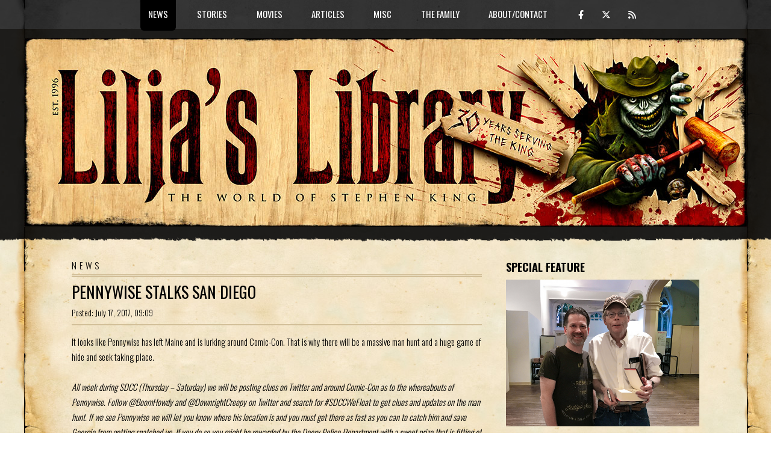

--- FILE ---
content_type: text/html; charset=UTF-8
request_url: http://www.liljas-library.com/article.php?id=5651
body_size: 4966
content:
<!DOCTYPE HTML>
<!--
	TXT by HTML5 UP
	html5up.net | @ajlkn
	Free for personal and commercial use under the CCA 3.0 license (html5up.net/license)

	Customized by CLEARBERRY
	clearberry.se
-->
<html>
	<head>
		<!-- Global site tag (gtag.js) - Google Analytics -->
		<script async src="https://www.googletagmanager.com/gtag/js?id=G-0RM7YDG1PN"></script>
		<script>
		  window.dataLayer = window.dataLayer || [];
		  function gtag(){dataLayer.push(arguments);}
		  gtag('js', new Date());

		  gtag('config', 'G-0RM7YDG1PN');
		</script>
		<title>Lilja's Library - The World of Stephen King</title>
		<meta name="keywords" content="Stephen King, Stephen, King, Author, Dark Tower, The Dark Tower, StephenKing, Steven King, fansite, Lilja, Hans-Åke Lilja, Liljas libarary" />
		<meta name="description" content="It looks like Pennywise has left Maine and is lurking around Comic-Con. That is why there will be a massive man hunt and a huge game of hide and seek taking place. All week during SDCC (Thursday – Saturday) we will be posting clues on Twitter and around Comic-Con as to the whereabouts of Pennywise. Follow @BoomHowdy and @DownrightCreepy on Twitter and search for #SDCCWeFloat to get clues and updates on the man hunt. If we see Pennywise we will let you know where his location is and you must get there as fast as you can to catch him and save Georgie from getting snatched up. If you do so you might be rewarded by the Deery Police Department with a sweet prize that is fitting of 1989 when the film takes place. Read all about it here. " />
		<meta charset="utf-8" />
		<meta name="viewport" content="width=device-width, initial-scale=1, user-scalable=no" />
		<meta name='twitter:card' content='summary' />
		<meta name='twitter:site' content='@LiljasLibrary' />
		<meta property='og:title' content="Lilja's Library: Pennywise Stalks San Diego" /><meta name='twitter:title' content='Lilja's Library: Pennywise Stalks San Diego' /><meta property='og:url' content='https://liljas-library.com/article.php?id=5651' /><meta property="og:image" content="https://liljas-library.com/img/other/ithunt.jpg" /><meta property="og:description" content="It looks like Pennywise has left Maine and is lurking around Comic-Con. That is why there will be a massive man hunt and a huge game of hide and seek taking place. All week during SDCC (Thursday – Saturday) we will be posting clues on Twitter and around Comic-Con as to the whereabouts of Pennywise. Follow @BoomHowdy and @DownrightCreepy on Twitter and search for #SDCCWeFloat to get clues and updates on the man hunt. If we see Pennywise we will let you know where his location is and you must get there as fast as you can to catch him and save Georgie from getting snatched up. If you do so you might be rewarded by the Deery Police Department with a sweet prize that is fitting of 1989 when the film takes place. Read all about it here. " />		<link rel="stylesheet" href="assets/css/main26c.css" />
		<!--link rel="stylesheet" href="assets/css/titlebar/<-?=$r;?>.css" /-->
		<link rel="stylesheet" href="assets/css/riot-slider.min.css" />

			<script src="assets/js/gen_validatorv4.js"></script>
		<script type="text/javascript" src="https://platform-api.sharethis.com/js/sharethis.js#property=5f9aae043b1cfe00120b7210&product=inline-share-buttons" async="async"></script>
		<script src="https://code.jquery.com/jquery-3.5.1.js"></script>
		<link  href="https://cdnjs.cloudflare.com/ajax/libs/fotorama/4.6.4/fotorama.css" rel="stylesheet">
		<script src="https://cdnjs.cloudflare.com/ajax/libs/fotorama/4.6.4/fotorama.js"></script>
		<script src="assets/js/riot-slider.min.js"></script>
			<script src="assets/js/scripts.js"></script>

	</head>
	<body class="is-preload">
		<div id="page-wrapper">

			<!-- Header -->
				<header id="header">
					<div class="logo container">
						<div>
							<h1><a href="index.php" id="logo"><!--img src="assets/css/images/ll-logo-2023-<-?=$r;?>.jpg" /--><img src="assets/css/images/ll-logo-2026.jpg" /></a></h1>
						</div>
					</div>
				</header>

			<!-- Nav -->
				<nav id="nav">
					<ul>
						<li class='current'><a href='#'>News</a><ul><li><a href='index.php'>Home/News</a></li><li><a href='archive.php'>Archive/Search</a></li><li><a href='list.php'>Release List</a></li></ul></li><li ><a href='#'>Stories</a><ul><li><a href='page.php?id=1'>Books</a></li><li><a href='uscovers.php'>US Covers</a></li><li><a href='page.php?id=2'>Short Stories</a></li><li><a href='comics.php'>Comics</a></li></ul></li><li ><a href='#'>Movies</a><ul><li><a href='page.php?id=3'>Feature Films</a></li><li><a href='page.php?id=4'>TV</a></li><li><a href='page.php?id=5'>Sequels</a></li><li><a href='page.php?id=6'>Produced screenplays</a></li><li><a href='page.php?id=7'>Unproduced screenplays</a></li><li><a href='page.php?id=8'>Awards</a></li><li><a href='page.php?id=9'>The Actor</a></li></ul></li><li ><a href='#'>Articles</a><ul><li><a href='interviews.php'>Interviews</a></li><li><a href='reviews.php'>Reviews</a></li><li><a href='page.php?id=10'>Richard Bachman</a></li></ul></li><li ><a href='#'>Misc</a><ul><li><a href='internationalking.php'>International King</a></li><li><a href='section.php?id=87'>Classic King</a></li><li><a href='page.php?id=14'>Links</a></li><li><a href='marvsmuseum.php'>Marv's Museum</a></li><li><a href='funstuff.php'>Fun stuff</a></li></ul></li><li ><a href='#'>The Family</a><ul><li><a href='page.php?id=20'>Joe Hill</a></li><li><a href='page.php?id=21'>Owen King</a></li><li><a href='page.php?id=22'>Tabitha King</a></li></ul></li><li ><a href='#'>About/Contact</a><ul><li><a href='page.php?id=15'>History</a></li><li><a href='page.php?id=16'>Donate</a></li><li><a href='contact.php'>Contact</a></li></ul></li>						<li class="some"><a class="icon brands fa-facebook-f" href="https://www.facebook.com/LiljasLibrary" target="_blank"><em></em></a> <a class="icon brands fa-x-twitter" href="https://twitter.com/LiljasLibrary" target="_blank"></a> <a class="icon solid fa-rss" href="/rss.php" target="_blank"></a></li>
					</ul>
				</nav>
<!-- Main -->
  <section id="main">
    <div class="container">
      <div class="row">
<div class="col-8 col-12-medium">
  <div class="content">

    <!-- Content -->
<div id="contentwrapper">

<a name="disqus_thread"></a>
<h1>NEWS</h1>

<article class='box page-content newspost-index section38'><header><h2><a href='article.php?id=5651'>Pennywise Stalks San Diego</a></h2><div class='datesection'><div class='dsitem1'>Posted: July 17, 2017, 09:09</div><div class='dsitem2'><em>_</em></div></div></header><div class='sharethis-inline-share-buttons'></div>It looks like Pennywise has left Maine and is lurking around Comic-Con. That is why there will be a massive man hunt and a huge game of hide and seek taking place.<br />
<I><br />
All week during SDCC (Thursday – Saturday) we will be posting clues on Twitter and around Comic-Con as to the whereabouts of Pennywise. Follow @BoomHowdy and @DownrightCreepy on Twitter and search for #SDCCWeFloat to get clues and updates on the man hunt. If we see Pennywise we will let you know where his location is and you must get there as fast as you can to catch him and save Georgie from getting snatched up. If you do so you might be rewarded by the Deery Police Department with a sweet prize that is fitting of 1989 when the film takes place.<br />
</I><br />
<div class="embed-container"><iframe src="https://www.youtube.com/embed/MDw70HShHKM" frameborder="0" allowfullscreen></iframe></div><br />
<br />
<div align="center"><img style="max-width:100%;" src="/img/other/ithunt.jpg" style="border:0; width:550px; max-width:100%;"></div><br />
Read all about it <a href="https://boomhowdy.com/sdcc2017/sdcc-pennywise-stalks-san-diego-massive-game-hide-seek/" target="_blank">here</a>.	<div style="height:10px;" class="clear"></div>
	<div id="commentbox" class="comments" style="display:none;">
		<div class="commentheader">
		<a style="float:right;" onmousedown="switchDiv('commentwrapper','commentbox','commentbox','commentbox','commentbox','commentbox','commentbox','commentbox','commentbox','commentbox','commentbox','commentbox');" href="javascript:;">Add or read comments</a>
		<b style="position:relative;"><a style="color:black;" href="https://liljas-library.com/article.php?id=5651#disqus_thread">0 Comments</a><a class="opencomments" onmousedown="switchDiv('commentwrapper','commentbox','commentbox','commentbox','commentbox','commentbox','commentbox','commentbox','commentbox','commentbox','commentbox','commentbox');" href="/article.php?id=5651#open_comments"></a></b>
		</div>
	</div>

	<div id="commentwrapper" class="comments">
		<div class="commentheader">
		<a style="float:right;" onmousedown="switchDiv('commentbox','commentwrapper','commentwrapper','commentwrapper','commentwrapper','commentwrapper','commentwrapper','commentwrapper','commentwrapper','commentwrapper','commentwrapper','commentwrapper');" href="javascript:;">Close comments</a>
		<b style="position:relative;"><a style="color:black;" href="https://liljas-library.com/article.php?id=5651#disqus_thread">0 Comments</a><a class="opencomments" onmousedown="switchDiv('commentwrapper','commentbox','commentbox','commentbox','commentbox','commentbox','commentbox','commentbox','commentbox','commentbox','commentbox','commentbox');" href="/article.php?id=5651#open_comments"></a></b>
		</div>
		<div class="commentbody">
	<div id="disqus_thread"></div>
	<script type="text/javascript">
	    /* * * CONFIGURATION VARIABLES: EDIT BEFORE PASTING INTO YOUR WEBPAGE * * */
	    var articleid = '5651';
	    var disqus_shortname = 'liljaslibrary'; // required: replace example with your forum shortname
	    var disqus_identifier = 'll_'+articleid;
	    var disqus_url = 'https://liljas-library.com/article.php?id='+articleid;


	    var disqus_config = function () {
	    this.page.url = 'https://liljas-library.com/article.php?id=5651';
	    this.page.identifier = 'll_5651'
	    this.page.title = 'https://liljas-library.com/article.php?id=5651';
	    };

	(function() { // DON'T EDIT BELOW THIS LINE
	var d = document, s = d.createElement('script');
	s.src = 'https://liljaslibrary.disqus.com/embed.js';
	s.setAttribute('data-timestamp', +new Date());
	(d.head || d.body).appendChild(s);
	})();
	</script>
	<noscript>Please enable JavaScript to view the <a href="https://disqus.com/?ref_noscript">comments powered by Disqus.</a></noscript>

		</div>
	</div>
<script type="text/javascript">
var str = document.location.href;
if(str.search("#disqus_thread") > -1) {
	document.getElementById("commentbox").style.display = 'none';
	document.getElementById("commentwrapper").style.display = 'block';
}
if(str.search("#open_comments") > -1) {
	document.getElementById("commentbox").style.display = 'none';
	document.getElementById("commentwrapper").style.display = 'block';
}
</script>

	</article><div class='newsarchiveindex'><a class='submitlink' href='section.php?id=38'>Read all It news</a><br /><a class='submitlink' href="archive.php">To the news archive</a>

</div>
</div>

</div>
</div>
<div class="col-4 col-12-medium">
<div class="sidebar">
  <span class="widespan"></span>
<!-- Sidebar -->

<section class="teaser">
		<h3>Special feature</h3>
		<div class="teaserspecialfeature">
			<div>
				<span class='image featured'><img src="/assets/css/images/lilja-king.jpg" /></span>
			</div>
			<div>
				<b>Interview with Stephen King 2007</b><br>
				<a href="/showinterview.php?id=34">Part 1</a> - <a href="/showinterview.php?id=35">Part 2</a> - <a href="/showinterview.php?id=36">Part 3</a><br>
				<br>
				<b>Interview with Stephen King 2008</b><br>
				<a href="/showinterview.php?id=52">Part 1</a> - <a href="/showinterview.php?id=53">Part 2</a> - <a href="/showinterview.php?id=54">Part 3</a><br>
				<br>
				<a href="/section.php?id=42">Stephen King in London, UK 2006</a><br>
				<a href="http://foljeslagarna.com/artikel.php?id=7" target="NEW">Stephen King in London, UK 2006</a> (in Swedish)<br>
				<a href="/article.php?id=3906">Stephen King in Hamburg, Germany 2013</a><br>
				<a href="/article.php?id=5851">Stephen King in New York, USA 2017</a>
			</div>
		</div>
</section>
<section class="teaser teasercalendar">
<h3>King calendar</h3>

<div class='list'><span>2026:<br /></span><a href='section.php?id=193'>Stephen King: Not Just Horror (Portuguese ed.)</a></div><div class='list'><span>2026:<br /></span><a href='section.php?id=197'>Stephen King: Stories From Five Decades of Storytelling (Portuguese edition)</a></div><div class='list'><span>2026:<br /></span><a href='section.php?id=197'>Stephen King: Stories From Five Decades of Storytelling (German edition)</a></div><div class='list'><span>2026:<br /></span><a href='section.php?id=160'>Carrie TV Series</a></div><div class='list'><span>2026:<br /></span><a href='section.php?id=193'>Stephen King: Not Just Horror (German ed.)</a></div></section><section class="teaser">
		<h3>30th anniversary wishes</h3>
    <div class="embed-container"><iframe src="https://www.youtube.com/embed/6OF4V0ZeYWA" frameborder="0" allowfullscreen></iframe></div>
</section>
<div class="doubleteaser-wrapper">
<section class='teaser'><h3>Latest interviews</h3><div class='list'><a href='/showinterview.php?id=130'>Joe Hill</a><br /><span>November 3, 2025</span></div><div class='list'><a href='/showinterview.php?id=128'>JT Mollner</a><br /><span>September 18, 2025</span></div><div class='list'><a href='/showinterview.php?id=127'>Angelina Kekish</a><br /><span>February 16, 2021</span></div></section><section class='teaser'><h3>Latest reviews</h3><div class='list'><a href='/showreview.php?id=445'>The Running Man</a><br /><span>November 14, 2025</span></div><div class='list'><a href='/showreview.php?id=444'>The End Times</a><br /><span>October 28, 2025</span></div><div class='list'><a href='/showreview.php?id=443'>Welcome To Derry</a><br /><span>October 26, 2025</span></div></section></div>
<div class="doubleteaser-wrapper">
<section class="teaser"><a class='image featured' href="/section.php?id=87"><img src="/assets/css/images/classicking-teaser.jpg" /></a></section>
<section class="teaser"><a class='image featured' href="https://shininginthedarkanthology.com" target="_blank"><img src="/assets/css/images/sitd-teaser.jpg" /></a></section>
</div>

<section class='teaser'><h3>Comics</h3>
<p><a href="comics.php">See covers for all the recently released comic books - The Dark Tower, The Stand, American Vampire and more.</a></p>
</section>
<div class="doubleteaser-wrapper">
<section class='teaser'><h3>Author Photo Quiz</h3>
<a href="quiz.php" class='image featured'><img src="/assets/css/images/quiz-teaser.jpg" /></a>
<p><a href="quiz.php">How well do you know your King? Do the quiz!</a></p>
</section>

<section class='teaser'><h3>King's best book</h3>
<a href="poll.php" class='image featured'><img src="/assets/css/images/poll-teaser.jpg"></a>
<p><a href="poll.php">Vote for the best Stephen King book of all time...</a></p>
</section>
</div>
<section class='teaser'><h3>Report errors</h3>
<p> If you find errors considering links and images and such please <a href="contact.php">report them</a> along with detailed information about which page the error occurred.</p>
</section>





</div>
</div>
</div>
</div>
</section>
<!-- Footer -->
<footer id="footer">
<div class="container">
<div class="row gtr-200">
<div class="col-12">

<!-- Contact -->
<section>
  <ul class="contact">
    <li><a class="icon brands fa-facebook-f" href="https://www.facebook.com/LiljasLibrary" target="_blank"></a><span class="label">Follow on Facebook</span></li>
    <li><a class="icon brands fa-instagram" href="https://instagram.com/liljaslibrary" target="_blank"></a><span class="label">Follow on Instagram</span></li>
    <li><a class="icon brands fa-x-twitter" href="https://twitter.com/LiljasLibrary" target="_blank"></a><span class="label">Follow on Twitter</span></li>
    <li><a class="icon solid fa-rss" href="/rss.php" target="_blank"></a><span class="label">Subscribe to the feed</span></li>
    <li><a class="icon brands fa-paypal" href="/page.php?id=16" target="_blank"></a><span class="label">Support with a donation</span></li>
  </ul>
</section>

</div>
</div>

<!-- Copyright -->
<div id="copyright">
&copy; <a href="javascript:sayHello(1,'Mail from the Library')">Lilja</a> 1996 - 2026<br /><br />
Programing and design: <a href="https://clearberry.se" target="_blank">Anders Jakobson/Clearberry</a> based on the template TXT from <a href="http://html5up.net">HTML5 UP</a>.<br />
Logo: <a href="https://vincentchongart.myportfolio.com/" target="_blank">Vincent Chong</a>.
</div>

</div>
</footer>

</div>

<!-- Scripts -->
<script src="assets/js/jquery-3.5.1.min.js"></script>
<script src="assets/js/jquery.dropotron.min.js"></script>
<script src="assets/js/jquery.scrolly.min.js"></script>
<script src="assets/js/browser.min.js"></script>
<script src="assets/js/breakpoints.min.js"></script>
<script src="assets/js/util.js"></script>
<script src="assets/js/main.js"></script>
<script id="dsq-count-scr" src="//liljaslibrary.disqus.com/count.js" async></script>
</body>
</html>
